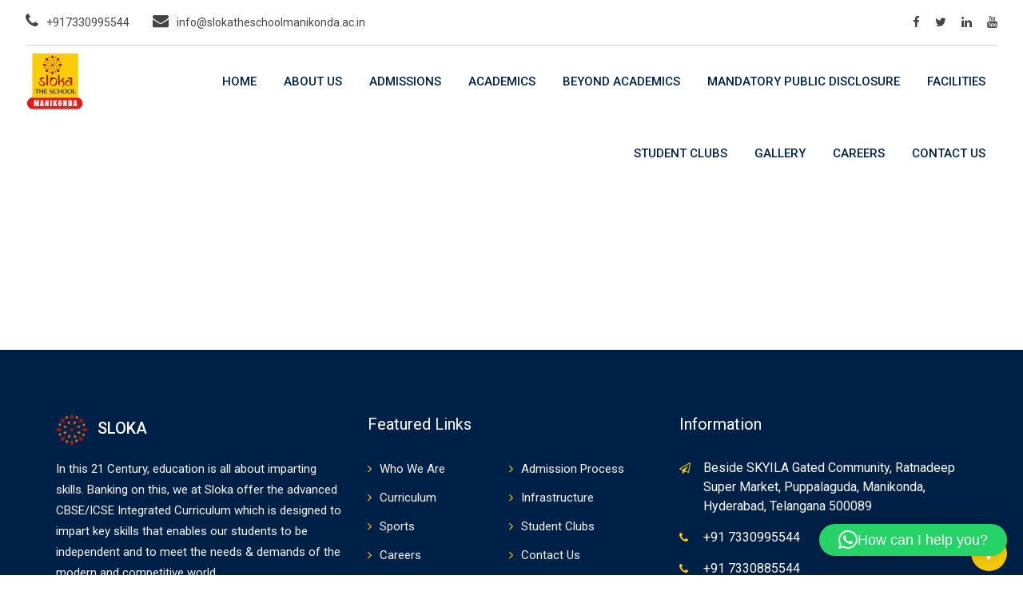

--- FILE ---
content_type: text/html; charset=UTF-8
request_url: https://www.slokatheschoolmanikonda.ac.in/lp-term-conditions/
body_size: 14455
content:
<!doctype html>
<html dir="ltr" lang="en" prefix="og: https://ogp.me/ns#">
<head>
	<!-- Google tag (gtag.js) -->
<script async src="https://www.googletagmanager.com/gtag/js?id=AW-663840339">
</script>
<script>
  window.dataLayer = window.dataLayer || [];
  function gtag(){dataLayer.push(arguments);}
  gtag('js', new Date());

  gtag('config', 'AW-663840339');
</script>
	
	<!-- Event snippet for Lead conversion page -->
<script>
  gtag('event', 'conversion', {'send_to': 'AW-663840339/B8dcCM6S88UBENPMxbwC'});
</script>

		
	<!-- Global site tag (gtag.js) - Google Ads: 663840339 --> <script async src="https://www.googletagmanager.com/gtag/js?id=AW-663840339"></script> <script> window.dataLayer = window.dataLayer || []; function gtag(){dataLayer.push(arguments);} gtag('js', new Date()); gtag('config', 'AW-663840339'); </script> 
	

	<meta charset="UTF-8">
	<meta name="viewport" content="width=device-width, initial-scale=1.0">
	<link rel="profile" href="https://gmpg.org/xfn/11" />
	<title>Term Conditions | Sloka the School Manikonda</title>

		<!-- All in One SEO 4.9.3 - aioseo.com -->
	<meta name="robots" content="max-image-preview:large" />
	<link rel="canonical" href="https://www.slokatheschoolmanikonda.ac.in/lp-term-conditions/" />
	<meta name="generator" content="All in One SEO (AIOSEO) 4.9.3" />
		<meta property="og:locale" content="en_US" />
		<meta property="og:site_name" content="Sloka the School Manikonda | A temple of moral education" />
		<meta property="og:type" content="article" />
		<meta property="og:title" content="Term Conditions | Sloka the School Manikonda" />
		<meta property="og:url" content="https://www.slokatheschoolmanikonda.ac.in/lp-term-conditions/" />
		<meta property="article:published_time" content="2023-07-31T16:57:04+00:00" />
		<meta property="article:modified_time" content="2023-07-31T16:57:04+00:00" />
		<meta name="twitter:card" content="summary" />
		<meta name="twitter:title" content="Term Conditions | Sloka the School Manikonda" />
		<script type="application/ld+json" class="aioseo-schema">
			{"@context":"https:\/\/schema.org","@graph":[{"@type":"BreadcrumbList","@id":"https:\/\/www.slokatheschoolmanikonda.ac.in\/lp-term-conditions\/#breadcrumblist","itemListElement":[{"@type":"ListItem","@id":"https:\/\/www.slokatheschoolmanikonda.ac.in#listItem","position":1,"name":"Home","item":"https:\/\/www.slokatheschoolmanikonda.ac.in","nextItem":{"@type":"ListItem","@id":"https:\/\/www.slokatheschoolmanikonda.ac.in\/lp-term-conditions\/#listItem","name":"Term Conditions"}},{"@type":"ListItem","@id":"https:\/\/www.slokatheschoolmanikonda.ac.in\/lp-term-conditions\/#listItem","position":2,"name":"Term Conditions","previousItem":{"@type":"ListItem","@id":"https:\/\/www.slokatheschoolmanikonda.ac.in#listItem","name":"Home"}}]},{"@type":"Organization","@id":"https:\/\/www.slokatheschoolmanikonda.ac.in\/#organization","name":"Sloka the School Manikonda","description":"A temple of moral education","url":"https:\/\/www.slokatheschoolmanikonda.ac.in\/"},{"@type":"WebPage","@id":"https:\/\/www.slokatheschoolmanikonda.ac.in\/lp-term-conditions\/#webpage","url":"https:\/\/www.slokatheschoolmanikonda.ac.in\/lp-term-conditions\/","name":"Term Conditions | Sloka the School Manikonda","inLanguage":"en","isPartOf":{"@id":"https:\/\/www.slokatheschoolmanikonda.ac.in\/#website"},"breadcrumb":{"@id":"https:\/\/www.slokatheschoolmanikonda.ac.in\/lp-term-conditions\/#breadcrumblist"},"datePublished":"2023-07-31T16:57:04+00:00","dateModified":"2023-07-31T16:57:04+00:00"},{"@type":"WebSite","@id":"https:\/\/www.slokatheschoolmanikonda.ac.in\/#website","url":"https:\/\/www.slokatheschoolmanikonda.ac.in\/","name":"Sloka the School Manikonda","description":"A temple of moral education","inLanguage":"en","publisher":{"@id":"https:\/\/www.slokatheschoolmanikonda.ac.in\/#organization"}}]}
		</script>
		<!-- All in One SEO -->

<noscript><style>#preloader{display:none;}</style></noscript><link rel='dns-prefetch' href='//challenges.cloudflare.com' />
<link rel='dns-prefetch' href='//fonts.googleapis.com' />
<link rel='preconnect' href='https://fonts.gstatic.com' crossorigin />
<link rel="alternate" type="application/rss+xml" title="Sloka the School Manikonda &raquo; Feed" href="https://www.slokatheschoolmanikonda.ac.in/feed/" />
<link rel="alternate" type="application/rss+xml" title="Sloka the School Manikonda &raquo; Comments Feed" href="https://www.slokatheschoolmanikonda.ac.in/comments/feed/" />
<link rel="alternate" title="oEmbed (JSON)" type="application/json+oembed" href="https://www.slokatheschoolmanikonda.ac.in/wp-json/oembed/1.0/embed?url=https%3A%2F%2Fwww.slokatheschoolmanikonda.ac.in%2Flp-term-conditions%2F" />
<link rel="alternate" title="oEmbed (XML)" type="text/xml+oembed" href="https://www.slokatheschoolmanikonda.ac.in/wp-json/oembed/1.0/embed?url=https%3A%2F%2Fwww.slokatheschoolmanikonda.ac.in%2Flp-term-conditions%2F&#038;format=xml" />
<style id='wp-img-auto-sizes-contain-inline-css' type='text/css'>
img:is([sizes=auto i],[sizes^="auto," i]){contain-intrinsic-size:3000px 1500px}
/*# sourceURL=wp-img-auto-sizes-contain-inline-css */
</style>
<style id='wp-emoji-styles-inline-css' type='text/css'>

	img.wp-smiley, img.emoji {
		display: inline !important;
		border: none !important;
		box-shadow: none !important;
		height: 1em !important;
		width: 1em !important;
		margin: 0 0.07em !important;
		vertical-align: -0.1em !important;
		background: none !important;
		padding: 0 !important;
	}
/*# sourceURL=wp-emoji-styles-inline-css */
</style>
<style id='wp-block-library-inline-css' type='text/css'>
:root{--wp-block-synced-color:#7a00df;--wp-block-synced-color--rgb:122,0,223;--wp-bound-block-color:var(--wp-block-synced-color);--wp-editor-canvas-background:#ddd;--wp-admin-theme-color:#007cba;--wp-admin-theme-color--rgb:0,124,186;--wp-admin-theme-color-darker-10:#006ba1;--wp-admin-theme-color-darker-10--rgb:0,107,160.5;--wp-admin-theme-color-darker-20:#005a87;--wp-admin-theme-color-darker-20--rgb:0,90,135;--wp-admin-border-width-focus:2px}@media (min-resolution:192dpi){:root{--wp-admin-border-width-focus:1.5px}}.wp-element-button{cursor:pointer}:root .has-very-light-gray-background-color{background-color:#eee}:root .has-very-dark-gray-background-color{background-color:#313131}:root .has-very-light-gray-color{color:#eee}:root .has-very-dark-gray-color{color:#313131}:root .has-vivid-green-cyan-to-vivid-cyan-blue-gradient-background{background:linear-gradient(135deg,#00d084,#0693e3)}:root .has-purple-crush-gradient-background{background:linear-gradient(135deg,#34e2e4,#4721fb 50%,#ab1dfe)}:root .has-hazy-dawn-gradient-background{background:linear-gradient(135deg,#faaca8,#dad0ec)}:root .has-subdued-olive-gradient-background{background:linear-gradient(135deg,#fafae1,#67a671)}:root .has-atomic-cream-gradient-background{background:linear-gradient(135deg,#fdd79a,#004a59)}:root .has-nightshade-gradient-background{background:linear-gradient(135deg,#330968,#31cdcf)}:root .has-midnight-gradient-background{background:linear-gradient(135deg,#020381,#2874fc)}:root{--wp--preset--font-size--normal:16px;--wp--preset--font-size--huge:42px}.has-regular-font-size{font-size:1em}.has-larger-font-size{font-size:2.625em}.has-normal-font-size{font-size:var(--wp--preset--font-size--normal)}.has-huge-font-size{font-size:var(--wp--preset--font-size--huge)}.has-text-align-center{text-align:center}.has-text-align-left{text-align:left}.has-text-align-right{text-align:right}.has-fit-text{white-space:nowrap!important}#end-resizable-editor-section{display:none}.aligncenter{clear:both}.items-justified-left{justify-content:flex-start}.items-justified-center{justify-content:center}.items-justified-right{justify-content:flex-end}.items-justified-space-between{justify-content:space-between}.screen-reader-text{border:0;clip-path:inset(50%);height:1px;margin:-1px;overflow:hidden;padding:0;position:absolute;width:1px;word-wrap:normal!important}.screen-reader-text:focus{background-color:#ddd;clip-path:none;color:#444;display:block;font-size:1em;height:auto;left:5px;line-height:normal;padding:15px 23px 14px;text-decoration:none;top:5px;width:auto;z-index:100000}html :where(.has-border-color){border-style:solid}html :where([style*=border-top-color]){border-top-style:solid}html :where([style*=border-right-color]){border-right-style:solid}html :where([style*=border-bottom-color]){border-bottom-style:solid}html :where([style*=border-left-color]){border-left-style:solid}html :where([style*=border-width]){border-style:solid}html :where([style*=border-top-width]){border-top-style:solid}html :where([style*=border-right-width]){border-right-style:solid}html :where([style*=border-bottom-width]){border-bottom-style:solid}html :where([style*=border-left-width]){border-left-style:solid}html :where(img[class*=wp-image-]){height:auto;max-width:100%}:where(figure){margin:0 0 1em}html :where(.is-position-sticky){--wp-admin--admin-bar--position-offset:var(--wp-admin--admin-bar--height,0px)}@media screen and (max-width:600px){html :where(.is-position-sticky){--wp-admin--admin-bar--position-offset:0px}}

/*# sourceURL=wp-block-library-inline-css */
</style><style id='global-styles-inline-css' type='text/css'>
:root{--wp--preset--aspect-ratio--square: 1;--wp--preset--aspect-ratio--4-3: 4/3;--wp--preset--aspect-ratio--3-4: 3/4;--wp--preset--aspect-ratio--3-2: 3/2;--wp--preset--aspect-ratio--2-3: 2/3;--wp--preset--aspect-ratio--16-9: 16/9;--wp--preset--aspect-ratio--9-16: 9/16;--wp--preset--color--black: #000000;--wp--preset--color--cyan-bluish-gray: #abb8c3;--wp--preset--color--white: #ffffff;--wp--preset--color--pale-pink: #f78da7;--wp--preset--color--vivid-red: #cf2e2e;--wp--preset--color--luminous-vivid-orange: #ff6900;--wp--preset--color--luminous-vivid-amber: #fcb900;--wp--preset--color--light-green-cyan: #7bdcb5;--wp--preset--color--vivid-green-cyan: #00d084;--wp--preset--color--pale-cyan-blue: #8ed1fc;--wp--preset--color--vivid-cyan-blue: #0693e3;--wp--preset--color--vivid-purple: #9b51e0;--wp--preset--gradient--vivid-cyan-blue-to-vivid-purple: linear-gradient(135deg,rgb(6,147,227) 0%,rgb(155,81,224) 100%);--wp--preset--gradient--light-green-cyan-to-vivid-green-cyan: linear-gradient(135deg,rgb(122,220,180) 0%,rgb(0,208,130) 100%);--wp--preset--gradient--luminous-vivid-amber-to-luminous-vivid-orange: linear-gradient(135deg,rgb(252,185,0) 0%,rgb(255,105,0) 100%);--wp--preset--gradient--luminous-vivid-orange-to-vivid-red: linear-gradient(135deg,rgb(255,105,0) 0%,rgb(207,46,46) 100%);--wp--preset--gradient--very-light-gray-to-cyan-bluish-gray: linear-gradient(135deg,rgb(238,238,238) 0%,rgb(169,184,195) 100%);--wp--preset--gradient--cool-to-warm-spectrum: linear-gradient(135deg,rgb(74,234,220) 0%,rgb(151,120,209) 20%,rgb(207,42,186) 40%,rgb(238,44,130) 60%,rgb(251,105,98) 80%,rgb(254,248,76) 100%);--wp--preset--gradient--blush-light-purple: linear-gradient(135deg,rgb(255,206,236) 0%,rgb(152,150,240) 100%);--wp--preset--gradient--blush-bordeaux: linear-gradient(135deg,rgb(254,205,165) 0%,rgb(254,45,45) 50%,rgb(107,0,62) 100%);--wp--preset--gradient--luminous-dusk: linear-gradient(135deg,rgb(255,203,112) 0%,rgb(199,81,192) 50%,rgb(65,88,208) 100%);--wp--preset--gradient--pale-ocean: linear-gradient(135deg,rgb(255,245,203) 0%,rgb(182,227,212) 50%,rgb(51,167,181) 100%);--wp--preset--gradient--electric-grass: linear-gradient(135deg,rgb(202,248,128) 0%,rgb(113,206,126) 100%);--wp--preset--gradient--midnight: linear-gradient(135deg,rgb(2,3,129) 0%,rgb(40,116,252) 100%);--wp--preset--font-size--small: 13px;--wp--preset--font-size--medium: 20px;--wp--preset--font-size--large: 36px;--wp--preset--font-size--x-large: 42px;--wp--preset--spacing--20: 0.44rem;--wp--preset--spacing--30: 0.67rem;--wp--preset--spacing--40: 1rem;--wp--preset--spacing--50: 1.5rem;--wp--preset--spacing--60: 2.25rem;--wp--preset--spacing--70: 3.38rem;--wp--preset--spacing--80: 5.06rem;--wp--preset--shadow--natural: 6px 6px 9px rgba(0, 0, 0, 0.2);--wp--preset--shadow--deep: 12px 12px 50px rgba(0, 0, 0, 0.4);--wp--preset--shadow--sharp: 6px 6px 0px rgba(0, 0, 0, 0.2);--wp--preset--shadow--outlined: 6px 6px 0px -3px rgb(255, 255, 255), 6px 6px rgb(0, 0, 0);--wp--preset--shadow--crisp: 6px 6px 0px rgb(0, 0, 0);}:where(.is-layout-flex){gap: 0.5em;}:where(.is-layout-grid){gap: 0.5em;}body .is-layout-flex{display: flex;}.is-layout-flex{flex-wrap: wrap;align-items: center;}.is-layout-flex > :is(*, div){margin: 0;}body .is-layout-grid{display: grid;}.is-layout-grid > :is(*, div){margin: 0;}:where(.wp-block-columns.is-layout-flex){gap: 2em;}:where(.wp-block-columns.is-layout-grid){gap: 2em;}:where(.wp-block-post-template.is-layout-flex){gap: 1.25em;}:where(.wp-block-post-template.is-layout-grid){gap: 1.25em;}.has-black-color{color: var(--wp--preset--color--black) !important;}.has-cyan-bluish-gray-color{color: var(--wp--preset--color--cyan-bluish-gray) !important;}.has-white-color{color: var(--wp--preset--color--white) !important;}.has-pale-pink-color{color: var(--wp--preset--color--pale-pink) !important;}.has-vivid-red-color{color: var(--wp--preset--color--vivid-red) !important;}.has-luminous-vivid-orange-color{color: var(--wp--preset--color--luminous-vivid-orange) !important;}.has-luminous-vivid-amber-color{color: var(--wp--preset--color--luminous-vivid-amber) !important;}.has-light-green-cyan-color{color: var(--wp--preset--color--light-green-cyan) !important;}.has-vivid-green-cyan-color{color: var(--wp--preset--color--vivid-green-cyan) !important;}.has-pale-cyan-blue-color{color: var(--wp--preset--color--pale-cyan-blue) !important;}.has-vivid-cyan-blue-color{color: var(--wp--preset--color--vivid-cyan-blue) !important;}.has-vivid-purple-color{color: var(--wp--preset--color--vivid-purple) !important;}.has-black-background-color{background-color: var(--wp--preset--color--black) !important;}.has-cyan-bluish-gray-background-color{background-color: var(--wp--preset--color--cyan-bluish-gray) !important;}.has-white-background-color{background-color: var(--wp--preset--color--white) !important;}.has-pale-pink-background-color{background-color: var(--wp--preset--color--pale-pink) !important;}.has-vivid-red-background-color{background-color: var(--wp--preset--color--vivid-red) !important;}.has-luminous-vivid-orange-background-color{background-color: var(--wp--preset--color--luminous-vivid-orange) !important;}.has-luminous-vivid-amber-background-color{background-color: var(--wp--preset--color--luminous-vivid-amber) !important;}.has-light-green-cyan-background-color{background-color: var(--wp--preset--color--light-green-cyan) !important;}.has-vivid-green-cyan-background-color{background-color: var(--wp--preset--color--vivid-green-cyan) !important;}.has-pale-cyan-blue-background-color{background-color: var(--wp--preset--color--pale-cyan-blue) !important;}.has-vivid-cyan-blue-background-color{background-color: var(--wp--preset--color--vivid-cyan-blue) !important;}.has-vivid-purple-background-color{background-color: var(--wp--preset--color--vivid-purple) !important;}.has-black-border-color{border-color: var(--wp--preset--color--black) !important;}.has-cyan-bluish-gray-border-color{border-color: var(--wp--preset--color--cyan-bluish-gray) !important;}.has-white-border-color{border-color: var(--wp--preset--color--white) !important;}.has-pale-pink-border-color{border-color: var(--wp--preset--color--pale-pink) !important;}.has-vivid-red-border-color{border-color: var(--wp--preset--color--vivid-red) !important;}.has-luminous-vivid-orange-border-color{border-color: var(--wp--preset--color--luminous-vivid-orange) !important;}.has-luminous-vivid-amber-border-color{border-color: var(--wp--preset--color--luminous-vivid-amber) !important;}.has-light-green-cyan-border-color{border-color: var(--wp--preset--color--light-green-cyan) !important;}.has-vivid-green-cyan-border-color{border-color: var(--wp--preset--color--vivid-green-cyan) !important;}.has-pale-cyan-blue-border-color{border-color: var(--wp--preset--color--pale-cyan-blue) !important;}.has-vivid-cyan-blue-border-color{border-color: var(--wp--preset--color--vivid-cyan-blue) !important;}.has-vivid-purple-border-color{border-color: var(--wp--preset--color--vivid-purple) !important;}.has-vivid-cyan-blue-to-vivid-purple-gradient-background{background: var(--wp--preset--gradient--vivid-cyan-blue-to-vivid-purple) !important;}.has-light-green-cyan-to-vivid-green-cyan-gradient-background{background: var(--wp--preset--gradient--light-green-cyan-to-vivid-green-cyan) !important;}.has-luminous-vivid-amber-to-luminous-vivid-orange-gradient-background{background: var(--wp--preset--gradient--luminous-vivid-amber-to-luminous-vivid-orange) !important;}.has-luminous-vivid-orange-to-vivid-red-gradient-background{background: var(--wp--preset--gradient--luminous-vivid-orange-to-vivid-red) !important;}.has-very-light-gray-to-cyan-bluish-gray-gradient-background{background: var(--wp--preset--gradient--very-light-gray-to-cyan-bluish-gray) !important;}.has-cool-to-warm-spectrum-gradient-background{background: var(--wp--preset--gradient--cool-to-warm-spectrum) !important;}.has-blush-light-purple-gradient-background{background: var(--wp--preset--gradient--blush-light-purple) !important;}.has-blush-bordeaux-gradient-background{background: var(--wp--preset--gradient--blush-bordeaux) !important;}.has-luminous-dusk-gradient-background{background: var(--wp--preset--gradient--luminous-dusk) !important;}.has-pale-ocean-gradient-background{background: var(--wp--preset--gradient--pale-ocean) !important;}.has-electric-grass-gradient-background{background: var(--wp--preset--gradient--electric-grass) !important;}.has-midnight-gradient-background{background: var(--wp--preset--gradient--midnight) !important;}.has-small-font-size{font-size: var(--wp--preset--font-size--small) !important;}.has-medium-font-size{font-size: var(--wp--preset--font-size--medium) !important;}.has-large-font-size{font-size: var(--wp--preset--font-size--large) !important;}.has-x-large-font-size{font-size: var(--wp--preset--font-size--x-large) !important;}
/*# sourceURL=global-styles-inline-css */
</style>

<style id='classic-theme-styles-inline-css' type='text/css'>
/*! This file is auto-generated */
.wp-block-button__link{color:#fff;background-color:#32373c;border-radius:9999px;box-shadow:none;text-decoration:none;padding:calc(.667em + 2px) calc(1.333em + 2px);font-size:1.125em}.wp-block-file__button{background:#32373c;color:#fff;text-decoration:none}
/*# sourceURL=/wp-includes/css/classic-themes.min.css */
</style>
<link rel='stylesheet' id='wp-components-css' href='https://www.slokatheschoolmanikonda.ac.in/wp-includes/css/dist/components/style.min.css?ver=6.9' type='text/css' media='all' />
<link rel='stylesheet' id='wp-preferences-css' href='https://www.slokatheschoolmanikonda.ac.in/wp-includes/css/dist/preferences/style.min.css?ver=6.9' type='text/css' media='all' />
<link rel='stylesheet' id='wp-block-editor-css' href='https://www.slokatheschoolmanikonda.ac.in/wp-includes/css/dist/block-editor/style.min.css?ver=6.9' type='text/css' media='all' />
<link rel='stylesheet' id='popup-maker-block-library-style-css' href='https://www.slokatheschoolmanikonda.ac.in/wp-content/plugins/popup-maker/dist/packages/block-library-style.css?ver=dbea705cfafe089d65f1' type='text/css' media='all' />
<link rel='stylesheet' id='contact-form-7-css' href='https://www.slokatheschoolmanikonda.ac.in/wp-content/plugins/contact-form-7/includes/css/styles.css?ver=6.1.4' type='text/css' media='all' />
<link rel='stylesheet' id='theme-my-login-css' href='https://www.slokatheschoolmanikonda.ac.in/wp-content/plugins/theme-my-login/assets/styles/theme-my-login.min.css?ver=7.1.14' type='text/css' media='all' />
<link rel='stylesheet' id='meks-flickr-widget-css' href='https://www.slokatheschoolmanikonda.ac.in/wp-content/plugins/meks-simple-flickr-widget/css/style.css?ver=1.3' type='text/css' media='all' />
<link rel='stylesheet' id='tablepress-default-css' href='https://www.slokatheschoolmanikonda.ac.in/wp-content/plugins/tablepress/css/build/default.css?ver=3.2.6' type='text/css' media='all' />
<link rel='stylesheet' id='eikra-gfonts-css' href='//fonts.googleapis.com/css?family=Roboto%3A400%2C400i%2C500%2C500i%2C700%2C700i%26subset%3Dlatin%2Clatin-ext&#038;ver=4.0' type='text/css' media='all' />
<link rel='stylesheet' id='bootstrap-css' href='https://www.slokatheschoolmanikonda.ac.in/wp-content/themes/eikra/assets/css/bootstrap.min.css?ver=4.0' type='text/css' media='all' />
<link rel='stylesheet' id='font-awesome-css' href='https://www.slokatheschoolmanikonda.ac.in/wp-content/themes/eikra/assets/css/font-awesome.min.css?ver=4.0' type='text/css' media='all' />
<link rel='stylesheet' id='eikra-meanmenu-css' href='https://www.slokatheschoolmanikonda.ac.in/wp-content/themes/eikra/assets/css/meanmenu.css?ver=4.0' type='text/css' media='all' />
<link rel='stylesheet' id='eikra-default-css' href='https://www.slokatheschoolmanikonda.ac.in/wp-content/themes/eikra/assets/css/default.css?ver=4.0' type='text/css' media='all' />
<link rel='stylesheet' id='eikra-style-css' href='https://www.slokatheschoolmanikonda.ac.in/wp-content/themes/eikra/assets/css/style.css?ver=4.0' type='text/css' media='all' />
<style id='eikra-style-inline-css' type='text/css'>
	.entry-banner {
					background-color: #3F3F3F;
			}
	.content-area {
		padding-top: 100px;
		padding-bottom: 100px;
	}
	
/*# sourceURL=eikra-style-inline-css */
</style>
<link rel='stylesheet' id='eikra-vc-css' href='https://www.slokatheschoolmanikonda.ac.in/wp-content/themes/eikra/assets/css/vc.css?ver=4.0' type='text/css' media='all' />
<link rel="preload" as="style" href="https://fonts.googleapis.com/css?family=Roboto:500,400&#038;display=swap&#038;ver=1742918915" /><link rel="stylesheet" href="https://fonts.googleapis.com/css?family=Roboto:500,400&#038;display=swap&#038;ver=1742918915" media="print" onload="this.media='all'"><noscript><link rel="stylesheet" href="https://fonts.googleapis.com/css?family=Roboto:500,400&#038;display=swap&#038;ver=1742918915" /></noscript><link rel='stylesheet' id='eikra-learnpress-css' href='https://www.slokatheschoolmanikonda.ac.in/wp-content/themes/eikra/assets/css/learnpress.css?ver=4.0' type='text/css' media='all' />
<style id='eikra-learnpress-inline-css' type='text/css'>
@media all and (max-width: 767px) {	html #wpadminbar {position: fixed;} }
/*# sourceURL=eikra-learnpress-inline-css */
</style>
<style id='eikra-dynamic-inline-css' type='text/css'>
 body, gtnbg_root, p { font-family: Roboto, sans-serif;; font-size: 15px; line-height: 26px; font-weight : 400; font-style: normal; } h1 { font-family: Roboto; font-size: 40px; line-height: 44px; font-weight : 500; font-style: normal; } h2 { font-family: Roboto, sans-serif;; font-size: 28px; line-height: 31px; font-weight : 500; font-style: normal; } h3 { font-family: Roboto, sans-serif;; font-size: 20px; line-height: 26px; font-weight : 500; font-style: normal; } h4 { font-family: Roboto, sans-serif;; font-size: 16px; line-height: 18px; font-weight : 500; font-style: normal; } h5 { font-family: Roboto, sans-serif;; font-size: 14px; line-height: 16px; font-weight : 500; font-style: normal; } h6 { font-family: Roboto, sans-serif;; font-size: 12px; line-height: 14px; font-weight : 500; font-style: normal; } a,a:link,a:visited { color: #a60108; } a:hover, a:focus, a:active { color: #fbcd08; } .wp-block-quote::before { background-color: #a60108; } .wp-block-pullquote {   border-color: #a60108; } .primary-color { color: #a60108; } .secondery-color { color: #fbcd08; } .primary-bgcolor { background-color: #a60108; } .secondery-bgcolor { background-color: #fbcd08; } #tophead {   background-color: #a50008; } #tophead, #tophead a, #tophead .tophead-social li a, #tophead .tophead-social li a:hover {   color: #ffefef; } #tophead .tophead-contact .fa, #tophead .tophead-address .fa { color: #fdc800; } .trheader #tophead, .trheader #tophead a, .trheader #tophead .tophead-social li a, .trheader #tophead .tophead-social li a:hover { color: #ffefef; } .topbar-style-4 #tophead a.topbar-btn { background-color: #fbcd08; border-color: #fbcd08; color: #a60108; } .topbar-style-5 #tophead .widget ul li i { color: #fdc800; } .site-header .main-navigation ul li a { font-family: Roboto, sans-serif; font-size : 15px; font-weight : 500; line-height : 24px; color: #002147; text-transform : uppercase; font-style: normal; } .site-header .main-navigation ul.menu > li > a:hover, .site-header .main-navigation ul.menu > li.current-menu-item > a, .site-header .main-navigation ul.menu > li.current > a { color: #fdc800; } .site-header .main-navigation ul li a.active { color: #fdc800 !important; } .trheader #masthead .main-navigation ul.menu > li > a, .trheader #masthead .main-navigation ul.menu > li > a:hover, .trheader #masthead .main-navigation ul.menu > li.current-menu-item > a, .trheader #masthead .main-navigation ul.menu > li.current > a, .trheader #masthead .search-box .search-button i, .trheader #masthead .header-icon-seperator, .trheader #masthead .header-icon-area .cart-icon-area > a, .trheader #masthead .additional-menu-area a.side-menu-trigger { color: #ffffff; } .site-header .main-navigation ul li ul li { background-color: #002147; } .site-header .main-navigation ul li ul li:hover { background-color: #1A3B61; } .site-header .main-navigation ul li ul li a { font-family: Roboto, sans-serif; font-size : 14px; font-weight : 400; line-height : 21px; color: #ffffff; text-transform : uppercase; font-style: normal; } .site-header .main-navigation ul li ul li:hover > a { color: #FDC800; } #sticky-header-wrapper .site-header { border-color: #a60108} .site-header .main-navigation ul li.mega-menu > ul.sub-menu { background-color: #002147} .site-header .main-navigation ul li.mega-menu ul.sub-menu li a { color: #ffffff} .site-header .main-navigation ul li.mega-menu ul.sub-menu li a:hover { background-color: #1A3B61; color: #FDC800; } .mean-container a.meanmenu-reveal, .mean-container .mean-nav ul li a.mean-expand { color: #fdc800; } .mean-container a.meanmenu-reveal span { background-color: #fdc800; } .mean-container .mean-bar { border-color: #fdc800; } .mean-container .mean-nav ul li a { font-family: Roboto, sans-serif; font-size : 14px; font-weight : 400; line-height : 21px; color: #002147; text-transform : uppercase; font-style: normal; } .mean-container .mean-nav ul li a:hover, .mean-container .mean-nav > ul > li.current-menu-item > a { color: #fdc800; } body .mean-container .mean-nav ul li.mean-append-area .rtin-append-inner a.header-menu-btn { background-color: #fbcd08; border-color: #fbcd08; color: #a60108; } .header-icon-area .cart-icon-area .cart-icon-num { background-color: #fdc800; } .site-header .search-box .search-text { border-color: #fdc800; } .header-style-3 .header-social li a:hover, .header-style-3.trheader .header-social li a:hover { color: #fdc800; } .header-style-3.trheader .header-contact li a, .header-style-3.trheader .header-social li a { color: #ffffff; } .header-style-4 .header-social li a:hover { color: #fdc800; } .header-style-4.trheader .header-contact li a, .header-style-4.trheader .header-social li a { color: #ffffff; } .header-style-5 .header-menu-btn { background-color: #a60108; } .trheader.header-style-5 .header-menu-btn { color: #ffffff; } .header-style-6 .site-header, .header-style-6 #sticky-header-wrapper .site-header { background-color: #a60108; } .header-style-6 .site-header a.header-menu-btn { background-color: #fbcd08; border-color: #fbcd08; color: #a60108; } .header-style-6 .site-header .main-navigation ul.menu > li > a { color: #ffffff; } .header-style-7 .header-social a:hover {   color: #a60108; } .header-style-7 a.header-menu-btn { background-color: #fbcd08; } .header-style-7.trheader .header-social li a:hover {   color: #fbcd08; } .entry-banner .entry-banner-content h1 { color: #ffffff; } .breadcrumb-area .entry-breadcrumb span a, .breadcrumb-area .entry-breadcrumb span a span { color: #fdc800; } .breadcrumb-area .entry-breadcrumb span a:hover, .breadcrumb-area .entry-breadcrumb span a:hover span { color: #ffffff; } .breadcrumb-area .entry-breadcrumb { color: #ffffff; } .breadcrumb-area .entry-breadcrumb > span { color: #ffffff; } #preloader { background-color: #a60108; } .scrollToTop { background-color: #fbcd08; } .footer-top-area { background-color: #002147; } .footer-top-area .widget > h3 { color: #ffffff; } .footer-top-area .widget { color: #f5f5f5; } .footer-top-area a:link, .footer-top-area a:visited, .footer-top-area widget_nav_menu ul.menu li:before { color: #f5f5f5; } .footer-top-area .widget a:hover, .footer-top-area .widget a:active { color: #fdc800; } .footer-top-area .search-form input.search-submit { color: #a60108; } .footer-top-area .widget_nav_menu ul.menu li:before { color: #fbcd08; } .footer-bottom-area { background-color: #001a39; color: #909da4; } .search-form input.search-submit { background-color: #a60108; border-color: #a60108; } .search-form input.search-submit a:hover { color: #a60108; } .widget ul li a:hover { color: #fbcd08; } .sidebar-widget-area .widget > h3 { color: #a60108; } .sidebar-widget-area .widget > h3:after { background-color: #fbcd08; } .sidebar-widget-area .widget_tag_cloud a { color: #a60108; } .sidebar-widget-area .widget_tag_cloud a:hover { background-color: #a60108; } .widget.widget_rdtheme_about ul li a:hover { background-color: #fbcd08; border-color: #fbcd08; color: #a60108; } .widget.widget_rdtheme_info ul li i { color: #fbcd08; } .pagination-area ul li a, .learn-press-pagination ul li a { background-color: #a60108 !important; } .pagination-area ul li.active a, .pagination-area ul li a:hover, .pagination-area ul li span.current, .pagination-area ul li .current, .learn-press-pagination ul li.active a, .learn-press-pagination ul li a:hover, .learn-press-pagination ul li span.current, .learn-press-pagination ul li .current { background-color: #fbcd08 !important; } .error-page-area {   background-color: #FDC800; } .error-page-area .error-page h3 { color: #000000; } .error-page-area .error-page p { color: #634e00; } body .rdtheme-button-1, body .rdtheme-button-1:link { color: #a60108; } body .rdtheme-button-1:hover { background-color: #a60108; } body a.rdtheme-button-2, body .rdtheme-button-2 { background-color: #a60108; } body a.rdtheme-button-2:hover, body .rdtheme-button-2:hover { color: #a60108; background-color: #fbcd08; } body a.rdtheme-button-3, body .rdtheme-button-3 { background-color: #a60108; } body a.rdtheme-button-3:hover, body .rdtheme-button-4:hover { color: #a60108; background-color: #fbcd08; } .comments-area h3.comment-title { color: #a60108; } .comments-area h3.comment-title:after { background-color: #fbcd08; } .comments-area .main-comments .comment-meta .comment-author-name, .comments-area .main-comments .comment-meta .comment-author-name a { color: #a60108; } .comments-area .main-comments .reply-area a { background-color: #a60108; } .comments-area .main-comments .reply-area a:hover { background-color: #fbcd08; } #respond .comment-reply-title { color: #a60108; } #respond .comment-reply-title:after { background-color: #fbcd08; } #respond form .btn-send { background-color: #a60108; } #respond form .btn-send:hover { background-color: #fbcd08; } .entry-header h2.entry-title a, .entry-header .entry-meta ul li a:hover, .entry-footer .tags a:hover, .event-single .event-meta li, .event-single ul li span i, .event-single .event-info h3, .event-single .event-social h3 { color: #a60108; } button, input[type="button"], input[type="reset"], input[type="submit"], .entry-header .entry-thumbnail-area .post-date li:nth-child(odd), .event-single .event-thumbnail-area #event-countdown .event-countdown-each:nth-child(odd), .event-single .event-social ul li a, .instructor-single .rtin-content ul.rtin-social li a:hover { background-color: #a60108; } .entry-header h2.entry-title a:hover, .entry-header h2.entry-title a:hover, .entry-header .entry-meta ul li i, .event-single .event-meta li i { color: #fbcd08; } .bar1::after, .bar2::after, .hvr-bounce-to-right:before, .hvr-bounce-to-bottom:before, .entry-header .entry-thumbnail-area .post-date li:nth-child(even), .event-single .event-thumbnail-area #event-countdown .event-countdown-each:nth-child(even), .event-single .event-social ul li a:hover { background-color: #fbcd08; } .ls-bar-timer { background-color: #fbcd08; border-bottom-color: #fbcd08; } .instructor-single .rtin-content ul.rtin-social li a:hover { border-color: #a60108; } .list-style-1 li { color: #a60108; } .list-style-1 li::before { color: #fbcd08; } .woocommerce .widget_price_filter .ui-slider .ui-slider-range, .woocommerce .widget_price_filter .ui-slider .ui-slider-handle, .rt-woo-nav .owl-custom-nav-title::after, .rt-woo-nav .owl-custom-nav .owl-prev:hover, .rt-woo-nav .owl-custom-nav .owl-next:hover, .woocommerce ul.products li.product .onsale, .woocommerce span.onsale, .woocommerce a.added_to_cart, .woocommerce div.product form.cart .button, .woocommerce #respond input#submit, .woocommerce a.button, .woocommerce button.button, .woocommerce input.button, p.demo_store, .woocommerce #respond input#submit.disabled:hover, .woocommerce #respond input#submit:disabled:hover, .woocommerce #respond input#submit[disabled]:disabled:hover, .woocommerce a.button.disabled:hover, .woocommerce a.button:disabled:hover, .woocommerce a.button[disabled]:disabled:hover, .woocommerce button.button.disabled:hover, .woocommerce button.button:disabled:hover, .woocommerce button.button[disabled]:disabled:hover, .woocommerce input.button.disabled:hover, .woocommerce input.button:disabled:hover, .woocommerce input.button[disabled]:disabled:hover, .woocommerce #respond input#submit.alt, .woocommerce a.button.alt, .woocommerce button.button.alt, .woocommerce input.button.alt { background-color: #a60108; } .product-grid-view .view-mode ul li.grid-view-nav a, .product-list-view .view-mode ul li.list-view-nav a, .woocommerce ul.products li.product h3 a:hover, .woocommerce ul.products li.product .price, .woocommerce div.product p.price, .woocommerce div.product span.price, .woocommerce div.product .product-meta a:hover, .woocommerce div.product .woocommerce-tabs ul.tabs li.active a, .woocommerce a.woocommerce-review-link:hover, .woocommerce-message::before, .woocommerce-info::before { color: #a60108; } .woocommerce-message, .woocommerce-info { border-color: #a60108; } .woocommerce .product-thumb-area .overlay { background-color: rgba(166, 1, 8, 0.8); } .woocommerce .product-thumb-area .product-info ul li a { border-color: #fbcd08; } .woocommerce .product-thumb-area .product-info ul li a:hover { color: #a60108; background-color: #fbcd08; } .contact-us-form .wpcf7-submit:hover { background-color: #fbcd08; } .contact-form-2 h3, .contact-form-2 input[type="submit"]:hover { background-color: #fbcd08; } .rt-vc-pagination .pagination-area ul li a, .rt-vc-pagination .pagination-area ul li span {   background-color: #a60108; } .rt-vc-pagination .pagination-area ul li.active a, .rt-vc-pagination .pagination-area ul li a:hover, .rt-vc-pagination .pagination-area ul li .current {   background-color: #fbcd08; } body .entry-content .rdtheme-button-5, body .rdtheme-button-5 {   border-color: #fbcd08; } body .entry-content .rdtheme-button-5:hover, body .rdtheme-button-5:hover{   background-color: #fbcd08;   color: #a60108; } body .entry-content .rdtheme-button-6, body .rdtheme-button-6 { background-color: #a60108; } body .entry-content .rdtheme-button-6:hover, body .rdtheme-button-6:hover {   background-color: #fbcd08;   color: #a60108; } body .rdtheme-button-7, body a.rdtheme-button-7 {   background-color: #a60108; } body .rdtheme-button-7:hover, body a.rdtheme-button-7:hover {   color: #a60108;   background-color: #fbcd08; } .entry-content .isotop-btn a:hover, .entry-content .isotop-btn .current {   border-color: #a60108 !important;   background-color: #a60108 !important; } .rt-owl-nav-1 .section-title .owl-custom-nav-title {   color: #a60108; } .rt-owl-nav-1 .section-title .owl-custom-nav .owl-prev, .rt-owl-nav-1 .section-title .owl-custom-nav .owl-next {   background-color: #fbcd08; } .rt-owl-nav-1 .section-title .owl-custom-nav .owl-prev:hover, .rt-owl-nav-1 .section-title .owl-custom-nav .owl-next:hover {   background-color: #a60108; } .rt-vc-title-left {   color: #a60108; } .rt-vc-title h2 {   color: #a60108; } .rt-info-box .media-heading, .rt-info-box .media-heading a, .rt-info-box.layout2 i, .rt-info-box.layout3 i, .rt-info-box.layout4:hover .rtin-icon i { color: #a60108; } .rt-info-box .media-heading a:hover, .rt-info-box.layout2:hover i, .rt-info-box.layout5 .rtin-icon i, .rt-info-box.layout5:hover .media-heading, .rt-info-box.layout6:hover .media-heading a { color: #fbcd08; } .rt-info-box.layout4::before, .rt-info-box.layout4:hover { background-color: #a60108; } .rt-info-box.layout5 { background-color: rgba( 166, 1, 8, 0.8 ); } .rt-info-box.layout3:hover i, .rt-info-box.layout4 .rtin-icon i {   background-color: #fbcd08; } .rt-vc-infobox-6 .rtin-item .rtin-left .rtin-icon i {   color: #fbcd08; } .rt-vc-imagetext-2 .rtin-img:before {   background-color: rgba(166, 1, 8, 0.6); } .rt-vc-imagetext-2 .rtin-img a {   border-color: #fbcd08; } .rt-vc-imagetext-2 .rtin-title a:hover {   color: #a60108; } .rt-vc-text-title .rtin-title { color: #a60108; } .rt-vc-text-title.style2 .rtin-title::after { background-color: #fbcd08; } .rt-vc-text-title.style3 .rtin-btn a {   background-color: #fbcd08; } .rt-vc-text-title.style4 .rtin-btn a {   border-color: #fbcd08; } .rt-vc-text-title.style4 .rtin-btn a:hover {   background-color: #fbcd08; } .rt-vc-text-button .rtin-btn a {   background-color: #fbcd08; } .rt-vc-cta .rtin-right {   background-color: #a60108; } .rt-vc-cta .rtin-right .rtin-btn {   background-color: #fbcd08;   border-color: #fbcd08;   color: #a60108; } .rt-vc-cta.style2 .rtin-right {   background-color: #fbcd08; } .rt-vc-cta.style2 .rtin-right .rtin-btn {   background-color: #a60108;   border-color: #a60108; } .rt-vc-cta.style2 .rtin-right .rtin-btn:hover {   color: #a60108; } .rt-vc-posts .rtin-item .media-list .rtin-content-area h3 a {   color: #a60108; } .rt-vc-posts .rtin-item .media-list .rtin-content-area h3 a:hover {   color: #fbcd08; } .rt-vc-posts .rtin-item .media-list .rtin-content-area .rtin-date {   color: #fbcd08; } .rt-vc-posts-2 {   background-color: #a60108; } .rt-vc-posts-2 .rtin-item .rtin-date {   color: #fbcd08; } .rt-vc-posts-2 .rtin-btn:hover {   color: #fbcd08; } .rt-vc-posts-2 .rtin-btn i {   color: #fbcd08; } .rt-vc-posts-2 .rtin-item .rtin-title a:hover {   color: #fbcd08; } .rt-vc-research-1 .rtin-item .rtin-title::after, .rt-vc-research-2 .rtin-item .rtin-title::after, .rt-vc-research-3 .rtin-item .rtin-holder .rtin-title a:hover {   background-color: #fbcd08; } .rt-vc-research-1 .rtin-item .rtin-title a, .rt-vc-research-2 .rtin-item .rtin-title a, .rt-vc-research-3 .rtin-item .rtin-holder .rtin-title a:hover, .rt-vc-research-3 .rtin-item .rtin-holder .rtin-title a:hover i {   color: #a60108; } .rt-vc-research-1 .rtin-item .rtin-title a:hover, .rt-vc-research-2 .rtin-item .rtin-title a:hover, .rt-vc-research-3 .rtin-item .rtin-holder .rtin-title a i {   color: #fbcd08; } .rt-vc-research-3 .rtin-item .rtin-holder .rtin-title a {   background-color: #a60108; } .rt-vc-event .rtin-item .rtin-calender-holder .rtin-calender {   background-color:#fbcd08; } .rt-vc-event .rtin-item .rtin-calender-holder .rtin-calender:before, .rt-vc-event .rtin-item .rtin-calender-holder .rtin-calender:after, .rt-vc-event .rtin-item .rtin-calender-holder .rtin-calender h3, .rt-vc-event .rtin-item .rtin-calender-holder .rtin-calender h3 p, .rt-vc-event .rtin-item .rtin-calender-holder .rtin-calender h3 span, .rt-vc-event .rtin-item .rtin-right h3 a, .rt-vc-event .rtin-item .rtin-right ul li, .rt-vc-event .rtin-btn a:hover {   color: #a60108; } .rt-vc-event .rtin-item .rtin-right h3 a:hover {   color: #fbcd08; } .rt-vc-event-box .rtin-item .rtin-meta i {   color: #fbcd08; } .rt-vc-event-box .rtin-item .rtin-btn a {   background-color: #fbcd08;   border-color: #fbcd08; } .rt-vc-counter .rtin-left .rtin-counter {   border-bottom-color: #fbcd08; } .rt-vc-counter .rtin-right .rtin-title {   color: #a60108; } .rt-vc-testimonial .rt-item .rt-item-content-holder .rt-item-title {   color: #a60108; } .rt-vc-testimonial .owl-theme .owl-dots .owl-dot.active span {   background-color: #a60108; } .rt-vc-testimonial-2 .rtin-item .rtin-item-designation {   color:#fbcd08; } .rt-vc-testimonial-2 .owl-theme .owl-dots .owl-dot:hover span, .rt-vc-testimonial-2 .owl-theme .owl-dots .owl-dot.active span {   background-color: #fbcd08;   border-color: #fbcd08; } .rt-vc-testimonial-3 .rtin-item .rtin-content-area .rtin-title {   color: #a60108; } .rt-countdown .rt-date .rt-countdown-section-2 {   border-color: #fbcd08; } .rt-event-countdown .rt-content h2, .rt-event-countdown .rt-content h3, .rt-event-countdown .rt-date .rt-countdown-section .rt-countdown-text .rtin-count, .rt-event-countdown .rt-date .rt-countdown-section .rt-countdown-text .rtin-text { color: #a60108; } .rt-event-countdown .rt-date .rt-countdown-section .countdown-colon, .rt-event-countdown.rt-dark .rt-date .rt-countdown-section .rt-countdown-text .rtin-count { color: #fbcd08; } .rt-price-table-box1 span {   color: #a60108; } .rt-price-table-box1 .rtin-price {   background-color: #a60108; } .rt-price-table-box1 .rtin-btn {   background-color: #fbcd08;   border-color: #fbcd08;   color: #a60108; } .rt-price-table-box1:hover {   background-color: #a60108; } .rt-price-table-box1:hover .rtin-price {   background-color: #fbcd08; } .rt-pricing-box2 .rtin-title, .rt-pricing-box2 ul li {   color: #a60108; } .rt-pricing-box2 .rtin-price {   color: #fbcd08; } .rt-price-table-box3 .rtin-title, .rt-price-table-box3 .rtin-price {   color: #a60108; } .rt-price-table-box3 .rtin-btn {   background-color: #fbcd08; } .rt-price-table-box3.rtin-featured, .rt-price-table-box3:hover {   background-color: #a60108; } .rt-gallery-1 .rt-gallery-wrapper .rt-gallery-box:before {   background-color: rgba( 251, 205, 8, 0.8 ); } .rt-gallery-1 .rt-gallery-wrapper .rt-gallery-box .rt-gallery-content a {   background-color: #a60108; } .rt-vc-video .rtin-item .rtin-btn {   color: #fbcd08; } .rt-vc-video .rtin-item .rtin-btn:hover {   border-color: #fbcd08; } .rt-vc-video.rt-light .rtin-item .rtin-title {   color: #a60108; } .rt-vc-video.rt-light .rtin-item .rtin-btn {   color: #a60108;   border-color: #fbcd08; } .rt-vc-contact-1 ul.rtin-item > li > i {   color: #a60108; } .rt-vc-contact-1 ul.rtin-item > li .contact-social li a {   color: #a60108;   border-color: #a60108; } .rt-vc-contact-1 ul.rtin-item > li .contact-social li a:hover {   background-color: #a60108; } .rt-vc-contact-2 ul.rtin-item > li {   color: #a60108; } .rt-vc-contact-2 ul.rtin-item > li > i {   color: #fbcd08; } .rt-vc-contact-2 ul.rtin-item > li.rtin-social-wrap .rtin-social li a {   background-color: #fbcd08; } .rt-vc-contact-2 ul.rtin-item > li.rtin-social-wrap .rtin-social li a:hover {   background-color: #a60108; } .rt-vc-instructor-1 .rtin-item .rtin-content .rtin-title a {   color: #a60108; } .rt-vc-instructor-1 .rtin-item .rtin-content .rtin-title a:hover {   color: #fbcd08; } .rt-vc-instructor-1 .rtin-item .rtin-content .rtin-social li a {   background-color: #fbcd08; } .rt-vc-instructor-1 .rtin-item .rtin-content .rtin-social li a:hover {   background-color: #a60108; } .rt-vc-instructor-2 .rtin-item .rtin-content .rtin-title a, .rt-vc-instructor-2 .rtin-item .rtin-content .rtin-social li a {   color: #fbcd08; } .rt-vc-instructor-2 .rtin-item .rtin-content .rtin-social li a:hover {   border-color: #fbcd08;   background-color: #fbcd08; } .rt-vc-instructor-2 .rtin-item:before {   background: linear-gradient(to bottom, rgba(125, 185, 232, 0) 55%, #a60108); } .rt-vc-instructor-2 .rtin-item:hover:after {   background-color: rgba( 166, 1, 8 , 0.7 ); } .rt-vc-instructor-3 .rtin-item .rtin-meta span {   color: #fbcd08; } .rt-vc-instructor-3 .rtin-btn a {   color: #a60108;   border-color: #a60108; } .rt-vc-instructor-3 .rtin-btn a:hover {   background-color: #a60108; } .rt-vc-instructor-4 .rtin-item .rtin-content:after {   background-color: #fbcd08; } .rt-vc-instructor-5 .rtin-item {   background-color: #fbcd08; } .rt-vc-instructor-5 .rtin-item .rtin-content .rtin-social li a:hover {   background-color: #a60108; } .rt-vc-course-search .form-group .input-group .input-group-addon.rtin-submit-btn-wrap .rtin-submit-btn {   background-color: #fbcd08; } .rt-vc-course-slider.style-4.rt-owl-nav-1 .section-title .owl-custom-nav .owl-prev:hover, .rt-vc-course-slider.style-4.rt-owl-nav-1 .section-title .owl-custom-nav .owl-next:hover {   background-color: #fbcd08; } .rt-vc-course-featured .rtin-sec-title {   color: #a60108; } .rt-vc-course-featured .rt-course-box .rtin-thumbnail::before {   background-color: rgba( 251, 205, 8 , 0.8 ); } .rt-vc-course-featured .rt-course-box .rtin-thumbnail a {   background-color: #a60108;   border-color: #a60108; } .rt-vc-course-isotope.style-2 .isotop-btn a {   border-color: #a60108; } .rt-vc-course-isotope.style-2 .rtin-btn a {   color: #a60108;   border-color: #a60108; } .rt-vc-course-isotope.style-2 .rtin-btn a:hover {   background-color: #a60108; } .wpb_gallery .wpb_flexslider .flex-direction-nav a {   background-color: #fbcd08; } .wpb-js-composer .vc_tta.vc_tta-o-no-fill .vc_tta-panels .vc_tta-panel-body {  background-color: #a60108 !important; } .wpb-js-composer .vc_tta-style-classic .vc_tta-panel .vc_tta-panel-title > a, .wpb-js-composer .vc_tta-style-classic .vc_tta-panel.vc_active .vc_tta-panel-title > a {  color: #a60108 !important; } .wpb-js-composer .vc_tta-style-classic .vc_tta-controls-icon:after, .wpb-js-composer .vc_tta-style-classic .vc_tta-controls-icon:before {  border-color: #a60108 !important; } .wpb-js-composer .vc_tta-container .vc_tta-panel span.faq-box-count {   background-color: #fbcd08;   color: #a60108; }
/*# sourceURL=eikra-dynamic-inline-css */
</style>
<!--n2css--><!--n2js--><script type="text/javascript" src="https://www.slokatheschoolmanikonda.ac.in/wp-includes/js/jquery/jquery.min.js?ver=3.7.1" id="jquery-core-js"></script>
<script type="text/javascript" src="https://www.slokatheschoolmanikonda.ac.in/wp-includes/js/jquery/jquery-migrate.min.js?ver=3.4.1" id="jquery-migrate-js"></script>
<script type="text/javascript" id="cf7rl-redirect_method-js-extra">
/* <![CDATA[ */
var cf7rl_ajax_object = {"cf7rl_ajax_url":"https://www.slokatheschoolmanikonda.ac.in/wp-admin/admin-ajax.php","cf7rl_forms":"[\"|3104|url|https:\\/\\/www.slokatheschoolmanikonda.ac.in\\/thank-you\\/|1|\"]","cf7rl_nonce":"7a6262c9e9"};
//# sourceURL=cf7rl-redirect_method-js-extra
/* ]]> */
</script>
<script type="text/javascript" src="https://www.slokatheschoolmanikonda.ac.in/wp-content/plugins/cf7-redirect-thank-you-page/assets/js/redirect_method.js" id="cf7rl-redirect_method-js"></script>
<link rel="https://api.w.org/" href="https://www.slokatheschoolmanikonda.ac.in/wp-json/" /><link rel="alternate" title="JSON" type="application/json" href="https://www.slokatheschoolmanikonda.ac.in/wp-json/wp/v2/pages/4228" /><link rel="EditURI" type="application/rsd+xml" title="RSD" href="https://www.slokatheschoolmanikonda.ac.in/xmlrpc.php?rsd" />
<meta name="generator" content="WordPress 6.9" />
<link rel='shortlink' href='https://www.slokatheschoolmanikonda.ac.in/?p=4228' />
<meta name="generator" content="Redux 4.5.10" /><meta name="generator" content="Powered by WPBakery Page Builder - drag and drop page builder for WordPress."/>
<link rel="icon" href="https://www.slokatheschoolmanikonda.ac.in/wp-content/uploads/2020/08/fevicon-92x92.png" sizes="32x32" />
<link rel="icon" href="https://www.slokatheschoolmanikonda.ac.in/wp-content/uploads/2020/08/fevicon-200x200.png" sizes="192x192" />
<link rel="apple-touch-icon" href="https://www.slokatheschoolmanikonda.ac.in/wp-content/uploads/2020/08/fevicon-200x200.png" />
<meta name="msapplication-TileImage" content="https://www.slokatheschoolmanikonda.ac.in/wp-content/uploads/2020/08/fevicon-300x300.png" />
<noscript><style> .wpb_animate_when_almost_visible { opacity: 1; }</style></noscript><link rel='stylesheet' id='qlwapp-frontend-css' href='https://www.slokatheschoolmanikonda.ac.in/wp-content/plugins/wp-whatsapp-chat/build/frontend/css/style.css?ver=8.1.5' type='text/css' media='all' />
</head>
<body class="wp-singular page-template-default page page-id-4228 wp-embed-responsive wp-theme-eikra header-style-7 no-sidebar rt-course-grid-view product-grid-view wpb-js-composer js-comp-ver-6.2.0 vc_responsive">
			<div id="page" class="site">
		<a class="skip-link screen-reader-text" href="#content">Skip to content</a>
		<header id="masthead" class="site-header">
			<div class="masthead-container">
	<div class="header-firstrow clearfix">
		<ul class="header-contact">
							<li>
					<i class="fa fa-phone" aria-hidden="true"></i><a href="tel:+917330995544">+917330995544</a>
				</li>
										<li>
					<i class="fa fa-envelope" aria-hidden="true"></i><a href="mailto:info@slokatheschoolmanikonda.ac.in">info@slokatheschoolmanikonda.ac.in</a>
				</li>
					</ul>
					<ul class="header-social">
									<li><a target="_blank" href="https://www.facebook.com/slokatheschoolmanikonda/"><i class="fa fa-facebook"></i></a></li>
									<li><a target="_blank" href="#"><i class="fa fa-twitter"></i></a></li>
									<li><a target="_blank" href="#"><i class="fa fa-linkedin"></i></a></li>
									<li><a target="_blank" href="#"><i class="fa fa-youtube"></i></a></li>
									
			</ul>						
			</div>
	<hr class="menu-sep" />
	<div class="row">
		<div class="col-sm-1 col-xs-12">
			<div class="site-branding">
				<a class="dark-logo" href="https://www.slokatheschoolmanikonda.ac.in/"><img src="https://www.slokatheschoolmanikonda.ac.in/wp-content/uploads/Sloka-Manikonda-Logo.png" alt="Sloka the School Manikonda"></a>
				<a class="light-logo" href="https://www.slokatheschoolmanikonda.ac.in/"><img src="https://www.slokatheschoolmanikonda.ac.in/wp-content/uploads/Sloka-Manikonda-Logo.png" alt="Sloka the School Manikonda"></a>
			</div>
		</div>
		<div class="col-sm-11 col-xs-12">
						<div class="header-icon-area">
		<div class="clear"></div>								
</div>			<div id="site-navigation" class="main-navigation">
				<nav class="menu-stm-container"><ul id="menu-stm" class="menu"><li id="menu-item-2020" class="menu-item menu-item-type-post_type menu-item-object-page menu-item-home menu-item-2020"><a href="https://www.slokatheschoolmanikonda.ac.in/">Home</a></li>
<li id="menu-item-1993" class="menu-item menu-item-type-custom menu-item-object-custom menu-item-has-children menu-item-1993"><a href="#">About Us</a>
<ul class="sub-menu">
	<li id="menu-item-1994" class="menu-item menu-item-type-custom menu-item-object-custom menu-item-1994"><a href="/who-we-are/">Who we are</a></li>
	<li id="menu-item-1996" class="menu-item menu-item-type-custom menu-item-object-custom menu-item-1996"><a href="/vision-mission/">Vision Mission</a></li>
	<li id="menu-item-1997" class="menu-item menu-item-type-custom menu-item-object-custom menu-item-1997"><a href="/values/">Values</a></li>
	<li id="menu-item-3522" class="menu-item menu-item-type-post_type menu-item-object-page menu-item-3522"><a href="https://www.slokatheschoolmanikonda.ac.in/director-message/">Board of Directors</a></li>
	<li id="menu-item-1998" class="menu-item menu-item-type-custom menu-item-object-custom menu-item-1998"><a href="/principal-message/">Principal&#8217;s Message</a></li>
	<li id="menu-item-2078" class="menu-item menu-item-type-custom menu-item-object-custom menu-item-2078"><a href="/social-responsibility-initiatives/">CSR</a></li>
	<li id="menu-item-2077" class="menu-item menu-item-type-custom menu-item-object-custom menu-item-2077"><a href="/committees/">Committees</a></li>
</ul>
</li>
<li id="menu-item-2010" class="menu-item menu-item-type-custom menu-item-object-custom menu-item-has-children menu-item-2010"><a href="#">Admissions</a>
<ul class="sub-menu">
	<li id="menu-item-2011" class="menu-item menu-item-type-custom menu-item-object-custom menu-item-2011"><a href="/admission-process/">Admission Process</a></li>
	<li id="menu-item-2012" class="menu-item menu-item-type-custom menu-item-object-custom menu-item-2012"><a href="/online-application-form/">Online Application Form</a></li>
	<li id="menu-item-2095" class="menu-item menu-item-type-custom menu-item-object-custom menu-item-2095"><a href="/rules-and-regulations/">Rules and Regulations</a></li>
</ul>
</li>
<li id="menu-item-1999" class="menu-item menu-item-type-custom menu-item-object-custom menu-item-has-children menu-item-1999"><a href="#">Academics</a>
<ul class="sub-menu">
	<li id="menu-item-2000" class="menu-item menu-item-type-custom menu-item-object-custom menu-item-2000"><a href="/calendar/">Calendar</a></li>
	<li id="menu-item-2002" class="menu-item menu-item-type-custom menu-item-object-custom menu-item-2002"><a href="/curriculum/">Curriculum</a></li>
	<li id="menu-item-2138" class="menu-item menu-item-type-custom menu-item-object-custom menu-item-2138"><a href="/parent-teacher-meeting/">PTM</a></li>
</ul>
</li>
<li id="menu-item-2003" class="menu-item menu-item-type-custom menu-item-object-custom menu-item-has-children menu-item-2003"><a href="#">Beyond Academics</a>
<ul class="sub-menu">
	<li id="menu-item-2004" class="menu-item menu-item-type-custom menu-item-object-custom menu-item-2004"><a href="/yoga/">Yoga</a></li>
	<li id="menu-item-2005" class="menu-item menu-item-type-custom menu-item-object-custom menu-item-2005"><a href="/sports/">Sports</a></li>
	<li id="menu-item-2006" class="menu-item menu-item-type-custom menu-item-object-custom menu-item-2006"><a href="/dance/">Dance</a></li>
	<li id="menu-item-2007" class="menu-item menu-item-type-custom menu-item-object-custom menu-item-2007"><a href="/art-and-crafts/">Art &#038; Crafts</a></li>
</ul>
</li>
<li id="menu-item-3695" class="menu-item menu-item-type-post_type menu-item-object-page menu-item-3695"><a href="https://www.slokatheschoolmanikonda.ac.in/mandatory-public-disclosure/">Mandatory Public Disclosure</a></li>
<li id="menu-item-2013" class="menu-item menu-item-type-custom menu-item-object-custom menu-item-has-children menu-item-2013"><a href="#">Facilities</a>
<ul class="sub-menu">
	<li id="menu-item-2014" class="menu-item menu-item-type-custom menu-item-object-custom menu-item-2014"><a href="/infrastructure/">Infrastructure</a></li>
	<li id="menu-item-2016" class="menu-item menu-item-type-custom menu-item-object-custom menu-item-2016"><a href="/science-and-technology/">Science and Technology</a></li>
	<li id="menu-item-2017" class="menu-item menu-item-type-custom menu-item-object-custom menu-item-2017"><a href="/library/">Library</a></li>
</ul>
</li>
<li id="menu-item-2009" class="menu-item menu-item-type-custom menu-item-object-custom menu-item-has-children menu-item-2009"><a href="/student-clubs/">Student Clubs</a>
<ul class="sub-menu">
	<li id="menu-item-2163" class="menu-item menu-item-type-custom menu-item-object-custom menu-item-2163"><a href="/oratory-club/">ORATORY CLUB</a></li>
	<li id="menu-item-2164" class="menu-item menu-item-type-custom menu-item-object-custom menu-item-2164"><a href="/photography-club/">PHOTOGRAPHY CLUB</a></li>
	<li id="menu-item-2165" class="menu-item menu-item-type-custom menu-item-object-custom menu-item-2165"><a href="/innovation-club/">INNOVATION CLUB</a></li>
	<li id="menu-item-2166" class="menu-item menu-item-type-custom menu-item-object-custom menu-item-2166"><a href="/music-club/">MUSIC CLUB</a></li>
	<li id="menu-item-2167" class="menu-item menu-item-type-custom menu-item-object-custom menu-item-2167"><a href="/art-club/">ART CLUB</a></li>
	<li id="menu-item-2168" class="menu-item menu-item-type-custom menu-item-object-custom menu-item-2168"><a href="/dance-club/">DANCE CLUB</a></li>
	<li id="menu-item-2169" class="menu-item menu-item-type-custom menu-item-object-custom menu-item-2169"><a href="/quiz-club/">QUIZ CLUB</a></li>
	<li id="menu-item-2170" class="menu-item menu-item-type-custom menu-item-object-custom menu-item-2170"><a href="/nature-club/">NATURE CLUB</a></li>
	<li id="menu-item-2171" class="menu-item menu-item-type-custom menu-item-object-custom menu-item-2171"><a href="/sports-club/">SPORTS CLUB</a></li>
	<li id="menu-item-2172" class="menu-item menu-item-type-custom menu-item-object-custom menu-item-2172"><a href="/language-club/">LANGUAGE CLUBS</a></li>
	<li id="menu-item-3120" class="menu-item menu-item-type-post_type menu-item-object-page menu-item-3120"><a href="https://www.slokatheschoolmanikonda.ac.in/young-readers-club/">Young Readers Club</a></li>
	<li id="menu-item-2174" class="menu-item menu-item-type-custom menu-item-object-custom menu-item-2174"><a href="/cultural-club/">CULTURAL CLUB</a></li>
	<li id="menu-item-2175" class="menu-item menu-item-type-custom menu-item-object-custom menu-item-2175"><a href="/community-help-club/">COMMUNITY HELP CLUB</a></li>
</ul>
</li>
<li id="menu-item-2091" class="menu-item menu-item-type-custom menu-item-object-custom menu-item-has-children menu-item-2091"><a href="#">Gallery</a>
<ul class="sub-menu">
	<li id="menu-item-2092" class="menu-item menu-item-type-custom menu-item-object-custom menu-item-2092"><a href="/photo-gallery/">Photo Gallery</a></li>
	<li id="menu-item-2093" class="menu-item menu-item-type-custom menu-item-object-custom menu-item-2093"><a href="/video-gallery/">Video Gallery</a></li>
	<li id="menu-item-2859" class="menu-item menu-item-type-post_type menu-item-object-page menu-item-2859"><a href="https://www.slokatheschoolmanikonda.ac.in/media/">Media</a></li>
	<li id="menu-item-4999" class="menu-item menu-item-type-post_type menu-item-object-page menu-item-4999"><a href="https://www.slokatheschoolmanikonda.ac.in/recognitions-and-awards/">Recognitions and Awards</a></li>
</ul>
</li>
<li id="menu-item-2018" class="menu-item menu-item-type-custom menu-item-object-custom menu-item-2018"><a href="/careers/">Careers</a></li>
<li id="menu-item-2019" class="menu-item menu-item-type-custom menu-item-object-custom menu-item-2019"><a href="/contact-us/">Contact Us</a></li>
</ul></nav>			</div>
		</div>
	</div>
</div>		</header>
		<div id="meanmenu"></div>
		<div id="content" class="site-content">
			<div id="primary" class="content-area">
	<div class="container">
		<div class="row">
						<div class="col-sm-12 col-xs-12">
				<main id="main" class="site-main">
											<article id="post-4228" class="post-4228 page type-page status-publish hentry">
		<div class="entry-content">
					</div>
</article>
															</main>
			</div>
					</div>
	</div>
</div>
</div><!-- #content -->
<footer>
			<div class="footer-top-area">
			<div class="container">
				<div class="row">
					<div class="col-sm-4 col-xs-12"><div id="rdtheme_about-2" class="widget widget_rdtheme_about"><h3 class="widgettitle"><img src="https://www.slokatheschoolmanikonda.ac.in/wp-content/uploads/2020/08/footer-logo-icon.png" alt="SLOKA">SLOKA</h3>			<p class="rtin-des">In this 21 Century, education is all about imparting skills. Banking on this, we at Sloka offer the advanced CBSE/ICSE Integrated Curriculum which is designed to impart key skills that enables our students to be independent and to meet the needs &amp; demands of the modern and competitive world.</p>
			<ul>
				<li><a href="https://www.facebook.com/slokatheschoolmanikonda/" target="_blank"><i class="fa fa-facebook"></i></a></li><li><a href="#" target="_blank"><i class="fa fa-twitter"></i></a></li><li><a href="#" target="_blank"><i class="fa fa-linkedin"></i></a></li><li><a href="#" target="_blank"><i class="fa fa-instagram"></i></a></li>			</ul>

			</div></div><div class="col-sm-4 col-xs-12"><div id="nav_menu-2" class="widget widget_nav_menu"><h3 class="widgettitle">Featured Links</h3><div class="menu-featured-links-container"><ul id="menu-featured-links" class="menu"><li id="menu-item-2861" class="menu-item menu-item-type-post_type menu-item-object-page menu-item-2861"><a href="https://www.slokatheschoolmanikonda.ac.in/who-we-are/">Who We Are</a></li>
<li id="menu-item-2862" class="menu-item menu-item-type-post_type menu-item-object-page menu-item-2862"><a href="https://www.slokatheschoolmanikonda.ac.in/admission-process/">Admission Process</a></li>
<li id="menu-item-2863" class="menu-item menu-item-type-post_type menu-item-object-page menu-item-2863"><a href="https://www.slokatheschoolmanikonda.ac.in/curriculum/">Curriculum</a></li>
<li id="menu-item-2864" class="menu-item menu-item-type-post_type menu-item-object-page menu-item-2864"><a href="https://www.slokatheschoolmanikonda.ac.in/infrastructure/">Infrastructure</a></li>
<li id="menu-item-2866" class="menu-item menu-item-type-post_type menu-item-object-page menu-item-2866"><a href="https://www.slokatheschoolmanikonda.ac.in/sports/">Sports</a></li>
<li id="menu-item-2868" class="menu-item menu-item-type-post_type menu-item-object-page menu-item-2868"><a href="https://www.slokatheschoolmanikonda.ac.in/student-clubs/">Student Clubs</a></li>
<li id="menu-item-2865" class="menu-item menu-item-type-post_type menu-item-object-page menu-item-2865"><a href="https://www.slokatheschoolmanikonda.ac.in/careers/">Careers</a></li>
<li id="menu-item-2867" class="menu-item menu-item-type-post_type menu-item-object-page menu-item-2867"><a href="https://www.slokatheschoolmanikonda.ac.in/contact-us/">Contact Us</a></li>
</ul></div></div></div><div class="col-sm-4 col-xs-12"><div id="rdtheme_info-2" class="widget widget_rdtheme_info"><h3 class="widgettitle">Information</h3>			<ul>
				<li><i class="fa fa-paper-plane-o" aria-hidden="true"></i>Beside SKYILA Gated Community,
Ratnadeep Super Market, Puppalaguda,
Manikonda, Hyderabad, Telangana 500089</li><li><i class="fa fa-phone" aria-hidden="true"></i> <a href="tel:+91 7330995544">+91 7330995544</a></li><li><i class="fa fa-phone" aria-hidden="true"></i> <a href="tel:+91 7330885544">+91 7330885544</a></li><li><i class="fa fa-envelope-o" aria-hidden="true"></i> <a href="mailto:info@slokatheschoolmanikonda.ac.in">info@slokatheschoolmanikonda.ac.in</a></li>			</ul>

			</div></div>				</div>
			</div>
		</div>			
				<div class="footer-bottom-area">
			<div class="container">
				<div class="row">
					<div class="col-sm-12 col-xs-12 text-center">&copy; Copyright Sloka the School Manikonda. Designed and Developed by <a href="#">SaanWeb</a></div>
									</div>
			</div>
		</div>
	</footer>
</div>
<a href="#" class="scrollToTop"><i class="fa fa-arrow-up"></i></a><script type="speculationrules">
{"prefetch":[{"source":"document","where":{"and":[{"href_matches":"/*"},{"not":{"href_matches":["/wp-*.php","/wp-admin/*","/wp-content/uploads/*","/wp-content/*","/wp-content/plugins/*","/wp-content/themes/eikra/*","/*\\?(.+)"]}},{"not":{"selector_matches":"a[rel~=\"nofollow\"]"}},{"not":{"selector_matches":".no-prefetch, .no-prefetch a"}}]},"eagerness":"conservative"}]}
</script>
		<div 
			class="qlwapp"
			style="--qlwapp-scheme-font-family:inherit;--qlwapp-scheme-font-size:18px;--qlwapp-scheme-icon-size:60px;--qlwapp-scheme-icon-font-size:24px;--qlwapp-scheme-box-max-height:400px;--qlwapp-scheme-box-message-word-break:break-all;--qlwapp-button-notification-bubble-animation:none;"
			data-contacts="[{&quot;id&quot;:0,&quot;bot_id&quot;:&quot;&quot;,&quot;order&quot;:1,&quot;active&quot;:1,&quot;chat&quot;:1,&quot;avatar&quot;:&quot;https:\/\/www.slokatheschoolmanikonda.ac.in\/wp-content\/uploads\/2017\/11\/d1.jpg&quot;,&quot;type&quot;:&quot;phone&quot;,&quot;phone&quot;:&quot;917330885544&quot;,&quot;group&quot;:&quot;https:\/\/chat.whatsapp.com\/EQuPUtcPzEdIZVlT8JyyNw&quot;,&quot;firstname&quot;:&quot;Admission&quot;,&quot;lastname&quot;:&quot;Counsellor&quot;,&quot;label&quot;:&quot;Support&quot;,&quot;message&quot;:&quot;Hello!&quot;,&quot;timefrom&quot;:&quot;08:00&quot;,&quot;timeto&quot;:&quot;22:00&quot;,&quot;timezone&quot;:&quot;UTC+5.5&quot;,&quot;visibility&quot;:&quot;readonly&quot;,&quot;timedays&quot;:[],&quot;display&quot;:{&quot;entries&quot;:{&quot;post&quot;:{&quot;include&quot;:1,&quot;ids&quot;:[]},&quot;page&quot;:{&quot;include&quot;:1,&quot;ids&quot;:[]},&quot;lp_course&quot;:{&quot;include&quot;:1,&quot;ids&quot;:[]},&quot;lp_instructor&quot;:{&quot;include&quot;:1,&quot;ids&quot;:[]},&quot;ac_research&quot;:{&quot;include&quot;:1,&quot;ids&quot;:[]},&quot;ac_event&quot;:{&quot;include&quot;:1,&quot;ids&quot;:[]},&quot;ac_testimonial&quot;:{&quot;include&quot;:1,&quot;ids&quot;:[]},&quot;ac_gallery&quot;:{&quot;include&quot;:1,&quot;ids&quot;:[]}},&quot;taxonomies&quot;:{&quot;category&quot;:{&quot;include&quot;:1,&quot;ids&quot;:[]},&quot;post_tag&quot;:{&quot;include&quot;:1,&quot;ids&quot;:[]},&quot;course_category&quot;:{&quot;include&quot;:1,&quot;ids&quot;:[]},&quot;course_tag&quot;:{&quot;include&quot;:1,&quot;ids&quot;:[]},&quot;ac_research_category&quot;:{&quot;include&quot;:1,&quot;ids&quot;:[]},&quot;ac_event_category&quot;:{&quot;include&quot;:1,&quot;ids&quot;:[]},&quot;ac_gallery_category&quot;:{&quot;include&quot;:1,&quot;ids&quot;:[]}},&quot;target&quot;:{&quot;include&quot;:1,&quot;ids&quot;:[]},&quot;devices&quot;:&quot;all&quot;}}]"
			data-display="{&quot;devices&quot;:&quot;all&quot;,&quot;entries&quot;:{&quot;post&quot;:{&quot;include&quot;:1,&quot;ids&quot;:[]},&quot;page&quot;:{&quot;include&quot;:1,&quot;ids&quot;:[]},&quot;lp_course&quot;:{&quot;include&quot;:1,&quot;ids&quot;:[]},&quot;lp_instructor&quot;:{&quot;include&quot;:1,&quot;ids&quot;:[]},&quot;ac_research&quot;:{&quot;include&quot;:1,&quot;ids&quot;:[]},&quot;ac_event&quot;:{&quot;include&quot;:1,&quot;ids&quot;:[]},&quot;ac_testimonial&quot;:{&quot;include&quot;:1,&quot;ids&quot;:[]},&quot;ac_gallery&quot;:{&quot;include&quot;:1,&quot;ids&quot;:[]}},&quot;taxonomies&quot;:{&quot;category&quot;:{&quot;include&quot;:1,&quot;ids&quot;:[]},&quot;post_tag&quot;:{&quot;include&quot;:1,&quot;ids&quot;:[]},&quot;course_category&quot;:{&quot;include&quot;:1,&quot;ids&quot;:[]},&quot;course_tag&quot;:{&quot;include&quot;:1,&quot;ids&quot;:[]},&quot;ac_research_category&quot;:{&quot;include&quot;:1,&quot;ids&quot;:[]},&quot;ac_event_category&quot;:{&quot;include&quot;:1,&quot;ids&quot;:[]},&quot;ac_gallery_category&quot;:{&quot;include&quot;:1,&quot;ids&quot;:[]}},&quot;target&quot;:{&quot;include&quot;:1,&quot;ids&quot;:[&quot;all&quot;]}}"
			data-button="{&quot;layout&quot;:&quot;button&quot;,&quot;box&quot;:&quot;yes&quot;,&quot;position&quot;:&quot;bottom-right&quot;,&quot;text&quot;:&quot;How can I help you?&quot;,&quot;message&quot;:&quot;Hello!&quot;,&quot;icon&quot;:&quot;qlwapp-whatsapp-icon&quot;,&quot;type&quot;:&quot;phone&quot;,&quot;phone&quot;:&quot;917330885544&quot;,&quot;group&quot;:&quot;https:\/\/chat.whatsapp.com\/EQuPUtcPzEdIZVlT8JyyNw&quot;,&quot;developer&quot;:&quot;no&quot;,&quot;rounded&quot;:&quot;yes&quot;,&quot;timefrom&quot;:&quot;00:00&quot;,&quot;timeto&quot;:&quot;00:00&quot;,&quot;timedays&quot;:[],&quot;timezone&quot;:&quot;UTC+0&quot;,&quot;visibility&quot;:&quot;readonly&quot;,&quot;animation_name&quot;:&quot;&quot;,&quot;animation_delay&quot;:&quot;&quot;,&quot;whatsapp_link_type&quot;:&quot;web&quot;,&quot;notification_bubble&quot;:&quot;none&quot;,&quot;notification_bubble_animation&quot;:&quot;none&quot;}"
			data-box="{&quot;enable&quot;:&quot;yes&quot;,&quot;auto_open&quot;:&quot;no&quot;,&quot;auto_delay_open&quot;:1000,&quot;lazy_load&quot;:&quot;no&quot;,&quot;allow_outside_close&quot;:&quot;no&quot;,&quot;header&quot;:&quot;&lt;h3&gt;Hello!&lt;\/h3&gt;\r\nClick one of our representatives below to chat on WhatsApp or send us an email to &lt;a href=\&quot;mailto:admissions@slokatheschoolmanikonda.ac.in\&quot;&gt;admissions@slokatheschoolmanikonda.ac.in&lt;\/a&gt;&quot;,&quot;footer&quot;:&quot;Enquire Now &lt;a href=\&quot;https:\/\/www.slokatheschoolmanikonda.ac.in\/\&quot; target=\&quot;_blank\&quot; rel=\&quot;noopener\&quot;&gt;Sloka The School Manikonda&lt;\/a&gt;&quot;,&quot;response&quot;:&quot;Write a response&quot;,&quot;consent_message&quot;:&quot;I accept cookies and privacy policy.&quot;,&quot;consent_enabled&quot;:&quot;no&quot;}"
			data-scheme="{&quot;font_family&quot;:&quot;inherit&quot;,&quot;font_size&quot;:&quot;18&quot;,&quot;icon_size&quot;:&quot;60&quot;,&quot;icon_font_size&quot;:&quot;24&quot;,&quot;box_max_height&quot;:&quot;400&quot;,&quot;brand&quot;:&quot;&quot;,&quot;text&quot;:&quot;&quot;,&quot;link&quot;:&quot;&quot;,&quot;message&quot;:&quot;&quot;,&quot;label&quot;:&quot;&quot;,&quot;name&quot;:&quot;&quot;,&quot;contact_role_color&quot;:&quot;&quot;,&quot;contact_name_color&quot;:&quot;&quot;,&quot;contact_availability_color&quot;:&quot;&quot;,&quot;box_message_word_break&quot;:&quot;break-all&quot;}"
		>
							<div class="qlwapp-footer">
					<p>Enquire Now <a href="https://www.slokatheschoolmanikonda.ac.in/" target="_blank" rel="noopener">Sloka The School Manikonda</a></p>
				</div>
					</div>
		<script type="text/javascript" id="theme-my-login-js-extra">
/* <![CDATA[ */
var themeMyLogin = {"action":"","errors":[]};
//# sourceURL=theme-my-login-js-extra
/* ]]> */
</script>
<script type="text/javascript" src="https://www.slokatheschoolmanikonda.ac.in/wp-content/plugins/theme-my-login/assets/scripts/theme-my-login.min.js?ver=7.1.14" id="theme-my-login-js"></script>
<script type="text/javascript" src="https://challenges.cloudflare.com/turnstile/v0/api.js" id="cloudflare-turnstile-js" data-wp-strategy="async"></script>
<script type="text/javascript" id="cloudflare-turnstile-js-after">
/* <![CDATA[ */
document.addEventListener( 'wpcf7submit', e => turnstile.reset() );
//# sourceURL=cloudflare-turnstile-js-after
/* ]]> */
</script>
<script type="text/javascript" src="https://www.slokatheschoolmanikonda.ac.in/wp-content/themes/eikra/assets/js/bootstrap.min.js?ver=4.0" id="bootstrap-js"></script>
<script type="text/javascript" src="https://www.slokatheschoolmanikonda.ac.in/wp-content/themes/eikra/assets/js/jquery.meanmenu.min.js?ver=4.0" id="jquery-meanmenu-js"></script>
<script type="text/javascript" src="https://www.slokatheschoolmanikonda.ac.in/wp-content/themes/eikra/assets/js/jquery.nav.min.js?ver=4.0" id="jquery-nav-js"></script>
<script type="text/javascript" src="https://www.slokatheschoolmanikonda.ac.in/wp-content/themes/eikra/assets/js/js.cookie.min.js?ver=4.0" id="js-cookie-js"></script>
<script type="text/javascript" id="eikra-main-js-extra">
/* <![CDATA[ */
var EikraObj = {"hasAdminBar":"0","headerStyle":"7","stickyMenu":"1","meanWidth":"992","primaryColor":"#a60108","seconderyColor":"#fbcd08","siteLogo":"\u003Ca href=\"https://www.slokatheschoolmanikonda.ac.in/\" alt=\"Sloka the School Manikonda\"\u003E\u003Cimg class=\"logo-small\" src=\"https://www.slokatheschoolmanikonda.ac.in/wp-content/uploads/Sloka-Manikonda-Logo.png\" /\u003E\u003C/a\u003E","day":"Day","hour":"Hour","minute":"Minute","second":"Second","extraOffset":"70","extraOffsetMobile":"52","rtl":"no","appendHtml":"","vcRtl":"no"};
//# sourceURL=eikra-main-js-extra
/* ]]> */
</script>
<script type="text/javascript" src="https://www.slokatheschoolmanikonda.ac.in/wp-content/themes/eikra/assets/js/main.js?ver=4.0" id="eikra-main-js"></script>
<script type="text/javascript" src="https://www.slokatheschoolmanikonda.ac.in/wp-includes/js/dist/vendor/react.min.js?ver=18.3.1.1" id="react-js"></script>
<script type="text/javascript" src="https://www.slokatheschoolmanikonda.ac.in/wp-includes/js/dist/vendor/react-dom.min.js?ver=18.3.1.1" id="react-dom-js"></script>
<script type="text/javascript" src="https://www.slokatheschoolmanikonda.ac.in/wp-includes/js/dist/escape-html.min.js?ver=6561a406d2d232a6fbd2" id="wp-escape-html-js"></script>
<script type="text/javascript" src="https://www.slokatheschoolmanikonda.ac.in/wp-includes/js/dist/element.min.js?ver=6a582b0c827fa25df3dd" id="wp-element-js"></script>
<script type="text/javascript" src="https://www.slokatheschoolmanikonda.ac.in/wp-includes/js/dist/hooks.min.js?ver=dd5603f07f9220ed27f1" id="wp-hooks-js"></script>
<script type="text/javascript" src="https://www.slokatheschoolmanikonda.ac.in/wp-includes/js/dist/i18n.min.js?ver=c26c3dc7bed366793375" id="wp-i18n-js"></script>
<script type="text/javascript" id="wp-i18n-js-after">
/* <![CDATA[ */
wp.i18n.setLocaleData( { 'text direction\u0004ltr': [ 'ltr' ] } );
//# sourceURL=wp-i18n-js-after
/* ]]> */
</script>
<script type="text/javascript" src="https://www.slokatheschoolmanikonda.ac.in/wp-content/plugins/wp-whatsapp-chat/build/frontend/js/index.js?ver=054d488cf7fc57dc4910" id="qlwapp-frontend-js"></script>
<script id="wp-emoji-settings" type="application/json">
{"baseUrl":"https://s.w.org/images/core/emoji/17.0.2/72x72/","ext":".png","svgUrl":"https://s.w.org/images/core/emoji/17.0.2/svg/","svgExt":".svg","source":{"concatemoji":"https://www.slokatheschoolmanikonda.ac.in/wp-includes/js/wp-emoji-release.min.js?ver=6.9"}}
</script>
<script type="module">
/* <![CDATA[ */
/*! This file is auto-generated */
const a=JSON.parse(document.getElementById("wp-emoji-settings").textContent),o=(window._wpemojiSettings=a,"wpEmojiSettingsSupports"),s=["flag","emoji"];function i(e){try{var t={supportTests:e,timestamp:(new Date).valueOf()};sessionStorage.setItem(o,JSON.stringify(t))}catch(e){}}function c(e,t,n){e.clearRect(0,0,e.canvas.width,e.canvas.height),e.fillText(t,0,0);t=new Uint32Array(e.getImageData(0,0,e.canvas.width,e.canvas.height).data);e.clearRect(0,0,e.canvas.width,e.canvas.height),e.fillText(n,0,0);const a=new Uint32Array(e.getImageData(0,0,e.canvas.width,e.canvas.height).data);return t.every((e,t)=>e===a[t])}function p(e,t){e.clearRect(0,0,e.canvas.width,e.canvas.height),e.fillText(t,0,0);var n=e.getImageData(16,16,1,1);for(let e=0;e<n.data.length;e++)if(0!==n.data[e])return!1;return!0}function u(e,t,n,a){switch(t){case"flag":return n(e,"\ud83c\udff3\ufe0f\u200d\u26a7\ufe0f","\ud83c\udff3\ufe0f\u200b\u26a7\ufe0f")?!1:!n(e,"\ud83c\udde8\ud83c\uddf6","\ud83c\udde8\u200b\ud83c\uddf6")&&!n(e,"\ud83c\udff4\udb40\udc67\udb40\udc62\udb40\udc65\udb40\udc6e\udb40\udc67\udb40\udc7f","\ud83c\udff4\u200b\udb40\udc67\u200b\udb40\udc62\u200b\udb40\udc65\u200b\udb40\udc6e\u200b\udb40\udc67\u200b\udb40\udc7f");case"emoji":return!a(e,"\ud83e\u1fac8")}return!1}function f(e,t,n,a){let r;const o=(r="undefined"!=typeof WorkerGlobalScope&&self instanceof WorkerGlobalScope?new OffscreenCanvas(300,150):document.createElement("canvas")).getContext("2d",{willReadFrequently:!0}),s=(o.textBaseline="top",o.font="600 32px Arial",{});return e.forEach(e=>{s[e]=t(o,e,n,a)}),s}function r(e){var t=document.createElement("script");t.src=e,t.defer=!0,document.head.appendChild(t)}a.supports={everything:!0,everythingExceptFlag:!0},new Promise(t=>{let n=function(){try{var e=JSON.parse(sessionStorage.getItem(o));if("object"==typeof e&&"number"==typeof e.timestamp&&(new Date).valueOf()<e.timestamp+604800&&"object"==typeof e.supportTests)return e.supportTests}catch(e){}return null}();if(!n){if("undefined"!=typeof Worker&&"undefined"!=typeof OffscreenCanvas&&"undefined"!=typeof URL&&URL.createObjectURL&&"undefined"!=typeof Blob)try{var e="postMessage("+f.toString()+"("+[JSON.stringify(s),u.toString(),c.toString(),p.toString()].join(",")+"));",a=new Blob([e],{type:"text/javascript"});const r=new Worker(URL.createObjectURL(a),{name:"wpTestEmojiSupports"});return void(r.onmessage=e=>{i(n=e.data),r.terminate(),t(n)})}catch(e){}i(n=f(s,u,c,p))}t(n)}).then(e=>{for(const n in e)a.supports[n]=e[n],a.supports.everything=a.supports.everything&&a.supports[n],"flag"!==n&&(a.supports.everythingExceptFlag=a.supports.everythingExceptFlag&&a.supports[n]);var t;a.supports.everythingExceptFlag=a.supports.everythingExceptFlag&&!a.supports.flag,a.supports.everything||((t=a.source||{}).concatemoji?r(t.concatemoji):t.wpemoji&&t.twemoji&&(r(t.twemoji),r(t.wpemoji)))});
//# sourceURL=https://www.slokatheschoolmanikonda.ac.in/wp-includes/js/wp-emoji-loader.min.js
/* ]]> */
</script>

	<script>
window.addEventListener('load',function(){ 

  document.addEventListener( 'wpcf7mailsent', function( event ) {
    if ( '3104' == event.detail.contactFormId ) {
      gtag('event', 'conversion', {'send_to': 'AW-663840339/GtPLCJzk3O8BENPMxbwC'});
    }
  }, false );

  if(window.location.pathname.match('/best-cbse-school-in-manikonda/')){
  if(jQuery('.wpcf7-form.sent .wpcf7-response-output').is(':visible')){
  gtag('event', 'conversion', {'send_to': 'AW-663840339/GtPLCJzk3O8BENPMxbwC'});
  }
  }
}) 
</script>

</body>
<script>'undefined'=== typeof _trfq || (window._trfq = []);'undefined'=== typeof _trfd && (window._trfd=[]),_trfd.push({'tccl.baseHost':'secureserver.net'},{'ap':'cpsh-oh'},{'server':'sg2plzcpnl508817'},{'dcenter':'sg2'},{'cp_id':'10242136'},{'cp_cl':'8'}) // Monitoring performance to make your website faster. If you want to opt-out, please contact web hosting support.</script><script src='https://img1.wsimg.com/traffic-assets/js/tccl.min.js'></script></html>